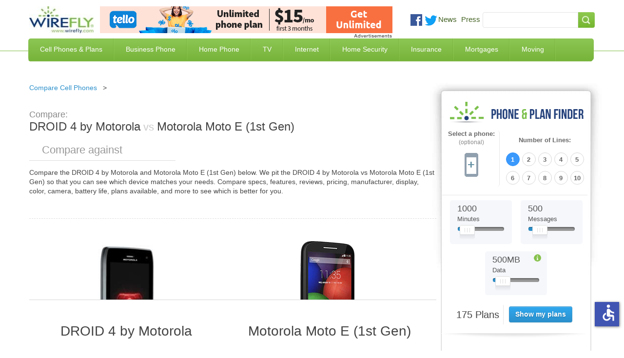

--- FILE ---
content_type: text/html; charset=UTF-8
request_url: https://www.wirefly.com/voip-compare?type=side&id=548&t=1769067613348
body_size: 2096
content:
<div id="header-region" class="clear-block"></div>
	<div id="drupal-wrapper" class="node-548 page">
		<div id="drupal-container" class="clear-block">
			<div id="drupal-content">
				<div class="clear-block">
					<div id="node-548" class="node">
						<div class="content clear-block">
							<div class="view view-m-business-display-table view-id-m_business_display_table view-display-id-page_6 view-dom-id-1">
								<div class="view-header">
																												<h2 class="sidebar-title"> Cut Business Phone Cost Up To 70%</h2>
								</div>
								<div class="view-content">
									<table class="views-table cols-2 tb-responsive" data-bval="3">
																				<thead>
											<tr>
												<th class="views-field views-field-phpcode"></th>
												<th class="views-field views-field-phpcode-1"></th>
											</tr>
										</thead>
										<tbody id="cmptable">
																							<tr class="odd views-row-first">
																										<td class="views-field views-field-phpcode">
														<div class="adblock" style="height: 78px;">
															<div class="cmp-img" aria-label="Buy VoIP" data-dest="/go-link?z=61117" data-newtab="true" data-target="_blank" data-rel="nofollow" data-custom-css="true"><img src="https://a.wirefly.com/www/delivery/ai.php?filename=ai_2.png&amp;contenttype=png" width="120" height="60" alt="Ringcentral logo" title="Ringcentral logo" border="0"></div>
                <div id="beacon_d5f491a118" style="position: absolute; left: 0px; top: 0px; visibility: hidden;"><img src="https://a.wirefly.com/www/delivery/lg.php?bannerid=63769&amp;campaignid=5487&amp;zoneid=61117&amp;cb=d5f491a118" width="0" height="0" alt="" style="width: 0px; height: 0px;"></div>
														</div>
													</td>
																										<td class="views-field views-field-phpcode-1">
																												<div style="padding-top:5px">
															Includes 100+ Premium Features
														</div>
													</td>
												</tr>
																							<tr class="even views-row-first">
																										<td class="views-field views-field-phpcode">
														<div class="adblock" style="height: 78px;">
															<div class="cmp-img" aria-label="Buy VoIP" data-dest="/go-link?z=86193" data-newtab="true" data-target="_blank" data-rel="nofollow" data-custom-css="true"><img src="https://a.wirefly.com/www/delivery/ai.php?filename=new_project_(5).png&amp;contenttype=png" width="120" height="60" alt="ad logo" title="ad logo" border="0"></div>
                <div id="beacon_9e1f77f11a" style="position: absolute; left: 0px; top: 0px; visibility: hidden;"><img src="https://a.wirefly.com/www/delivery/lg.php?bannerid=88576&amp;campaignid=16141&amp;zoneid=86193&amp;cb=9e1f77f11a" width="0" height="0" alt="" style="width: 0px; height: 0px;"></div>
														</div>
													</td>
																										<td class="views-field views-field-phpcode-1">
																												<div style="padding-top:5px">
															FULL-FEATURED CLOUD PHONE SYSTEM
														</div>
													</td>
												</tr>
																							<tr class="odd views-row-first">
																										<td class="views-field views-field-phpcode">
														<div class="adblock" style="height: 78px;">
															<div class="cmp-img" aria-label="Buy VoIP" data-dest="/go-link?z=86194" data-newtab="true" data-target="_blank" data-rel="nofollow" data-custom-css="true"><img src="https://a.wirefly.com/www/delivery/ai.php?filename=ultatel120x60.png&amp;contenttype=png" width="120" height="60" alt="Ad logo" title="Ad logo" border="0"></div>
                <div id="beacon_89261bd65a" style="position: absolute; left: 0px; top: 0px; visibility: hidden;"><img src="https://a.wirefly.com/www/delivery/lg.php?bannerid=88628&amp;campaignid=16146&amp;zoneid=86194&amp;cb=89261bd65a" width="0" height="0" alt="" style="width: 0px; height: 0px;"></div>
														</div>
													</td>
																										<td class="views-field views-field-phpcode-1">
																												<div style="padding-top:5px">
															Smarter VoIP. Rated #1 in Customer Support
														</div>
													</td>
												</tr>
																					</tbody>
									</table>
									<div id="bval" data-bval="3"></div>
								</div>
								<div class="view-footer view-footer-side-bar">
																		<div class="bottom-footer"></div>
									<div class="bottom-info">
										<img src="[data-uri]" alt="VoIP Business Phone Services Listing">
									</div>
								</div>
							</div>
						</div>
					</div>
				</div>
			</div>
		</div>
	</div>